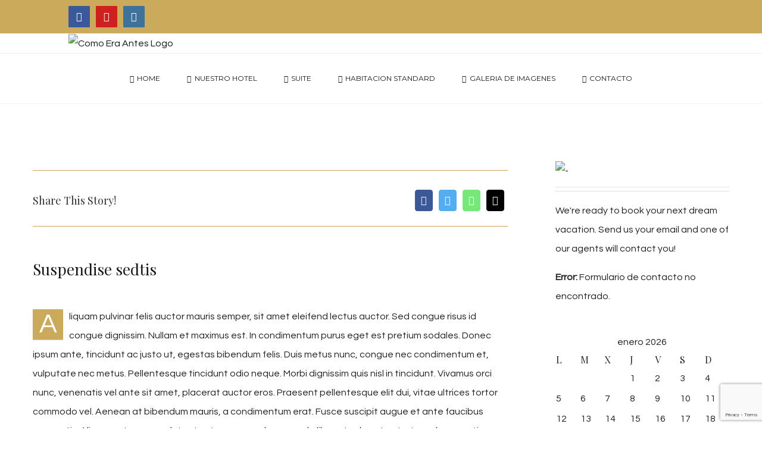

--- FILE ---
content_type: text/html; charset=utf-8
request_url: https://www.google.com/recaptcha/api2/anchor?ar=1&k=6LeOVOgUAAAAAPlSBwv1r91gEVV9wqQrOH65MBxm&co=aHR0cHM6Ly9jb21vZXJhYW50ZXMuY29tOjQ0Mw..&hl=en&v=PoyoqOPhxBO7pBk68S4YbpHZ&size=invisible&anchor-ms=20000&execute-ms=30000&cb=254dgurkweim
body_size: 48729
content:
<!DOCTYPE HTML><html dir="ltr" lang="en"><head><meta http-equiv="Content-Type" content="text/html; charset=UTF-8">
<meta http-equiv="X-UA-Compatible" content="IE=edge">
<title>reCAPTCHA</title>
<style type="text/css">
/* cyrillic-ext */
@font-face {
  font-family: 'Roboto';
  font-style: normal;
  font-weight: 400;
  font-stretch: 100%;
  src: url(//fonts.gstatic.com/s/roboto/v48/KFO7CnqEu92Fr1ME7kSn66aGLdTylUAMa3GUBHMdazTgWw.woff2) format('woff2');
  unicode-range: U+0460-052F, U+1C80-1C8A, U+20B4, U+2DE0-2DFF, U+A640-A69F, U+FE2E-FE2F;
}
/* cyrillic */
@font-face {
  font-family: 'Roboto';
  font-style: normal;
  font-weight: 400;
  font-stretch: 100%;
  src: url(//fonts.gstatic.com/s/roboto/v48/KFO7CnqEu92Fr1ME7kSn66aGLdTylUAMa3iUBHMdazTgWw.woff2) format('woff2');
  unicode-range: U+0301, U+0400-045F, U+0490-0491, U+04B0-04B1, U+2116;
}
/* greek-ext */
@font-face {
  font-family: 'Roboto';
  font-style: normal;
  font-weight: 400;
  font-stretch: 100%;
  src: url(//fonts.gstatic.com/s/roboto/v48/KFO7CnqEu92Fr1ME7kSn66aGLdTylUAMa3CUBHMdazTgWw.woff2) format('woff2');
  unicode-range: U+1F00-1FFF;
}
/* greek */
@font-face {
  font-family: 'Roboto';
  font-style: normal;
  font-weight: 400;
  font-stretch: 100%;
  src: url(//fonts.gstatic.com/s/roboto/v48/KFO7CnqEu92Fr1ME7kSn66aGLdTylUAMa3-UBHMdazTgWw.woff2) format('woff2');
  unicode-range: U+0370-0377, U+037A-037F, U+0384-038A, U+038C, U+038E-03A1, U+03A3-03FF;
}
/* math */
@font-face {
  font-family: 'Roboto';
  font-style: normal;
  font-weight: 400;
  font-stretch: 100%;
  src: url(//fonts.gstatic.com/s/roboto/v48/KFO7CnqEu92Fr1ME7kSn66aGLdTylUAMawCUBHMdazTgWw.woff2) format('woff2');
  unicode-range: U+0302-0303, U+0305, U+0307-0308, U+0310, U+0312, U+0315, U+031A, U+0326-0327, U+032C, U+032F-0330, U+0332-0333, U+0338, U+033A, U+0346, U+034D, U+0391-03A1, U+03A3-03A9, U+03B1-03C9, U+03D1, U+03D5-03D6, U+03F0-03F1, U+03F4-03F5, U+2016-2017, U+2034-2038, U+203C, U+2040, U+2043, U+2047, U+2050, U+2057, U+205F, U+2070-2071, U+2074-208E, U+2090-209C, U+20D0-20DC, U+20E1, U+20E5-20EF, U+2100-2112, U+2114-2115, U+2117-2121, U+2123-214F, U+2190, U+2192, U+2194-21AE, U+21B0-21E5, U+21F1-21F2, U+21F4-2211, U+2213-2214, U+2216-22FF, U+2308-230B, U+2310, U+2319, U+231C-2321, U+2336-237A, U+237C, U+2395, U+239B-23B7, U+23D0, U+23DC-23E1, U+2474-2475, U+25AF, U+25B3, U+25B7, U+25BD, U+25C1, U+25CA, U+25CC, U+25FB, U+266D-266F, U+27C0-27FF, U+2900-2AFF, U+2B0E-2B11, U+2B30-2B4C, U+2BFE, U+3030, U+FF5B, U+FF5D, U+1D400-1D7FF, U+1EE00-1EEFF;
}
/* symbols */
@font-face {
  font-family: 'Roboto';
  font-style: normal;
  font-weight: 400;
  font-stretch: 100%;
  src: url(//fonts.gstatic.com/s/roboto/v48/KFO7CnqEu92Fr1ME7kSn66aGLdTylUAMaxKUBHMdazTgWw.woff2) format('woff2');
  unicode-range: U+0001-000C, U+000E-001F, U+007F-009F, U+20DD-20E0, U+20E2-20E4, U+2150-218F, U+2190, U+2192, U+2194-2199, U+21AF, U+21E6-21F0, U+21F3, U+2218-2219, U+2299, U+22C4-22C6, U+2300-243F, U+2440-244A, U+2460-24FF, U+25A0-27BF, U+2800-28FF, U+2921-2922, U+2981, U+29BF, U+29EB, U+2B00-2BFF, U+4DC0-4DFF, U+FFF9-FFFB, U+10140-1018E, U+10190-1019C, U+101A0, U+101D0-101FD, U+102E0-102FB, U+10E60-10E7E, U+1D2C0-1D2D3, U+1D2E0-1D37F, U+1F000-1F0FF, U+1F100-1F1AD, U+1F1E6-1F1FF, U+1F30D-1F30F, U+1F315, U+1F31C, U+1F31E, U+1F320-1F32C, U+1F336, U+1F378, U+1F37D, U+1F382, U+1F393-1F39F, U+1F3A7-1F3A8, U+1F3AC-1F3AF, U+1F3C2, U+1F3C4-1F3C6, U+1F3CA-1F3CE, U+1F3D4-1F3E0, U+1F3ED, U+1F3F1-1F3F3, U+1F3F5-1F3F7, U+1F408, U+1F415, U+1F41F, U+1F426, U+1F43F, U+1F441-1F442, U+1F444, U+1F446-1F449, U+1F44C-1F44E, U+1F453, U+1F46A, U+1F47D, U+1F4A3, U+1F4B0, U+1F4B3, U+1F4B9, U+1F4BB, U+1F4BF, U+1F4C8-1F4CB, U+1F4D6, U+1F4DA, U+1F4DF, U+1F4E3-1F4E6, U+1F4EA-1F4ED, U+1F4F7, U+1F4F9-1F4FB, U+1F4FD-1F4FE, U+1F503, U+1F507-1F50B, U+1F50D, U+1F512-1F513, U+1F53E-1F54A, U+1F54F-1F5FA, U+1F610, U+1F650-1F67F, U+1F687, U+1F68D, U+1F691, U+1F694, U+1F698, U+1F6AD, U+1F6B2, U+1F6B9-1F6BA, U+1F6BC, U+1F6C6-1F6CF, U+1F6D3-1F6D7, U+1F6E0-1F6EA, U+1F6F0-1F6F3, U+1F6F7-1F6FC, U+1F700-1F7FF, U+1F800-1F80B, U+1F810-1F847, U+1F850-1F859, U+1F860-1F887, U+1F890-1F8AD, U+1F8B0-1F8BB, U+1F8C0-1F8C1, U+1F900-1F90B, U+1F93B, U+1F946, U+1F984, U+1F996, U+1F9E9, U+1FA00-1FA6F, U+1FA70-1FA7C, U+1FA80-1FA89, U+1FA8F-1FAC6, U+1FACE-1FADC, U+1FADF-1FAE9, U+1FAF0-1FAF8, U+1FB00-1FBFF;
}
/* vietnamese */
@font-face {
  font-family: 'Roboto';
  font-style: normal;
  font-weight: 400;
  font-stretch: 100%;
  src: url(//fonts.gstatic.com/s/roboto/v48/KFO7CnqEu92Fr1ME7kSn66aGLdTylUAMa3OUBHMdazTgWw.woff2) format('woff2');
  unicode-range: U+0102-0103, U+0110-0111, U+0128-0129, U+0168-0169, U+01A0-01A1, U+01AF-01B0, U+0300-0301, U+0303-0304, U+0308-0309, U+0323, U+0329, U+1EA0-1EF9, U+20AB;
}
/* latin-ext */
@font-face {
  font-family: 'Roboto';
  font-style: normal;
  font-weight: 400;
  font-stretch: 100%;
  src: url(//fonts.gstatic.com/s/roboto/v48/KFO7CnqEu92Fr1ME7kSn66aGLdTylUAMa3KUBHMdazTgWw.woff2) format('woff2');
  unicode-range: U+0100-02BA, U+02BD-02C5, U+02C7-02CC, U+02CE-02D7, U+02DD-02FF, U+0304, U+0308, U+0329, U+1D00-1DBF, U+1E00-1E9F, U+1EF2-1EFF, U+2020, U+20A0-20AB, U+20AD-20C0, U+2113, U+2C60-2C7F, U+A720-A7FF;
}
/* latin */
@font-face {
  font-family: 'Roboto';
  font-style: normal;
  font-weight: 400;
  font-stretch: 100%;
  src: url(//fonts.gstatic.com/s/roboto/v48/KFO7CnqEu92Fr1ME7kSn66aGLdTylUAMa3yUBHMdazQ.woff2) format('woff2');
  unicode-range: U+0000-00FF, U+0131, U+0152-0153, U+02BB-02BC, U+02C6, U+02DA, U+02DC, U+0304, U+0308, U+0329, U+2000-206F, U+20AC, U+2122, U+2191, U+2193, U+2212, U+2215, U+FEFF, U+FFFD;
}
/* cyrillic-ext */
@font-face {
  font-family: 'Roboto';
  font-style: normal;
  font-weight: 500;
  font-stretch: 100%;
  src: url(//fonts.gstatic.com/s/roboto/v48/KFO7CnqEu92Fr1ME7kSn66aGLdTylUAMa3GUBHMdazTgWw.woff2) format('woff2');
  unicode-range: U+0460-052F, U+1C80-1C8A, U+20B4, U+2DE0-2DFF, U+A640-A69F, U+FE2E-FE2F;
}
/* cyrillic */
@font-face {
  font-family: 'Roboto';
  font-style: normal;
  font-weight: 500;
  font-stretch: 100%;
  src: url(//fonts.gstatic.com/s/roboto/v48/KFO7CnqEu92Fr1ME7kSn66aGLdTylUAMa3iUBHMdazTgWw.woff2) format('woff2');
  unicode-range: U+0301, U+0400-045F, U+0490-0491, U+04B0-04B1, U+2116;
}
/* greek-ext */
@font-face {
  font-family: 'Roboto';
  font-style: normal;
  font-weight: 500;
  font-stretch: 100%;
  src: url(//fonts.gstatic.com/s/roboto/v48/KFO7CnqEu92Fr1ME7kSn66aGLdTylUAMa3CUBHMdazTgWw.woff2) format('woff2');
  unicode-range: U+1F00-1FFF;
}
/* greek */
@font-face {
  font-family: 'Roboto';
  font-style: normal;
  font-weight: 500;
  font-stretch: 100%;
  src: url(//fonts.gstatic.com/s/roboto/v48/KFO7CnqEu92Fr1ME7kSn66aGLdTylUAMa3-UBHMdazTgWw.woff2) format('woff2');
  unicode-range: U+0370-0377, U+037A-037F, U+0384-038A, U+038C, U+038E-03A1, U+03A3-03FF;
}
/* math */
@font-face {
  font-family: 'Roboto';
  font-style: normal;
  font-weight: 500;
  font-stretch: 100%;
  src: url(//fonts.gstatic.com/s/roboto/v48/KFO7CnqEu92Fr1ME7kSn66aGLdTylUAMawCUBHMdazTgWw.woff2) format('woff2');
  unicode-range: U+0302-0303, U+0305, U+0307-0308, U+0310, U+0312, U+0315, U+031A, U+0326-0327, U+032C, U+032F-0330, U+0332-0333, U+0338, U+033A, U+0346, U+034D, U+0391-03A1, U+03A3-03A9, U+03B1-03C9, U+03D1, U+03D5-03D6, U+03F0-03F1, U+03F4-03F5, U+2016-2017, U+2034-2038, U+203C, U+2040, U+2043, U+2047, U+2050, U+2057, U+205F, U+2070-2071, U+2074-208E, U+2090-209C, U+20D0-20DC, U+20E1, U+20E5-20EF, U+2100-2112, U+2114-2115, U+2117-2121, U+2123-214F, U+2190, U+2192, U+2194-21AE, U+21B0-21E5, U+21F1-21F2, U+21F4-2211, U+2213-2214, U+2216-22FF, U+2308-230B, U+2310, U+2319, U+231C-2321, U+2336-237A, U+237C, U+2395, U+239B-23B7, U+23D0, U+23DC-23E1, U+2474-2475, U+25AF, U+25B3, U+25B7, U+25BD, U+25C1, U+25CA, U+25CC, U+25FB, U+266D-266F, U+27C0-27FF, U+2900-2AFF, U+2B0E-2B11, U+2B30-2B4C, U+2BFE, U+3030, U+FF5B, U+FF5D, U+1D400-1D7FF, U+1EE00-1EEFF;
}
/* symbols */
@font-face {
  font-family: 'Roboto';
  font-style: normal;
  font-weight: 500;
  font-stretch: 100%;
  src: url(//fonts.gstatic.com/s/roboto/v48/KFO7CnqEu92Fr1ME7kSn66aGLdTylUAMaxKUBHMdazTgWw.woff2) format('woff2');
  unicode-range: U+0001-000C, U+000E-001F, U+007F-009F, U+20DD-20E0, U+20E2-20E4, U+2150-218F, U+2190, U+2192, U+2194-2199, U+21AF, U+21E6-21F0, U+21F3, U+2218-2219, U+2299, U+22C4-22C6, U+2300-243F, U+2440-244A, U+2460-24FF, U+25A0-27BF, U+2800-28FF, U+2921-2922, U+2981, U+29BF, U+29EB, U+2B00-2BFF, U+4DC0-4DFF, U+FFF9-FFFB, U+10140-1018E, U+10190-1019C, U+101A0, U+101D0-101FD, U+102E0-102FB, U+10E60-10E7E, U+1D2C0-1D2D3, U+1D2E0-1D37F, U+1F000-1F0FF, U+1F100-1F1AD, U+1F1E6-1F1FF, U+1F30D-1F30F, U+1F315, U+1F31C, U+1F31E, U+1F320-1F32C, U+1F336, U+1F378, U+1F37D, U+1F382, U+1F393-1F39F, U+1F3A7-1F3A8, U+1F3AC-1F3AF, U+1F3C2, U+1F3C4-1F3C6, U+1F3CA-1F3CE, U+1F3D4-1F3E0, U+1F3ED, U+1F3F1-1F3F3, U+1F3F5-1F3F7, U+1F408, U+1F415, U+1F41F, U+1F426, U+1F43F, U+1F441-1F442, U+1F444, U+1F446-1F449, U+1F44C-1F44E, U+1F453, U+1F46A, U+1F47D, U+1F4A3, U+1F4B0, U+1F4B3, U+1F4B9, U+1F4BB, U+1F4BF, U+1F4C8-1F4CB, U+1F4D6, U+1F4DA, U+1F4DF, U+1F4E3-1F4E6, U+1F4EA-1F4ED, U+1F4F7, U+1F4F9-1F4FB, U+1F4FD-1F4FE, U+1F503, U+1F507-1F50B, U+1F50D, U+1F512-1F513, U+1F53E-1F54A, U+1F54F-1F5FA, U+1F610, U+1F650-1F67F, U+1F687, U+1F68D, U+1F691, U+1F694, U+1F698, U+1F6AD, U+1F6B2, U+1F6B9-1F6BA, U+1F6BC, U+1F6C6-1F6CF, U+1F6D3-1F6D7, U+1F6E0-1F6EA, U+1F6F0-1F6F3, U+1F6F7-1F6FC, U+1F700-1F7FF, U+1F800-1F80B, U+1F810-1F847, U+1F850-1F859, U+1F860-1F887, U+1F890-1F8AD, U+1F8B0-1F8BB, U+1F8C0-1F8C1, U+1F900-1F90B, U+1F93B, U+1F946, U+1F984, U+1F996, U+1F9E9, U+1FA00-1FA6F, U+1FA70-1FA7C, U+1FA80-1FA89, U+1FA8F-1FAC6, U+1FACE-1FADC, U+1FADF-1FAE9, U+1FAF0-1FAF8, U+1FB00-1FBFF;
}
/* vietnamese */
@font-face {
  font-family: 'Roboto';
  font-style: normal;
  font-weight: 500;
  font-stretch: 100%;
  src: url(//fonts.gstatic.com/s/roboto/v48/KFO7CnqEu92Fr1ME7kSn66aGLdTylUAMa3OUBHMdazTgWw.woff2) format('woff2');
  unicode-range: U+0102-0103, U+0110-0111, U+0128-0129, U+0168-0169, U+01A0-01A1, U+01AF-01B0, U+0300-0301, U+0303-0304, U+0308-0309, U+0323, U+0329, U+1EA0-1EF9, U+20AB;
}
/* latin-ext */
@font-face {
  font-family: 'Roboto';
  font-style: normal;
  font-weight: 500;
  font-stretch: 100%;
  src: url(//fonts.gstatic.com/s/roboto/v48/KFO7CnqEu92Fr1ME7kSn66aGLdTylUAMa3KUBHMdazTgWw.woff2) format('woff2');
  unicode-range: U+0100-02BA, U+02BD-02C5, U+02C7-02CC, U+02CE-02D7, U+02DD-02FF, U+0304, U+0308, U+0329, U+1D00-1DBF, U+1E00-1E9F, U+1EF2-1EFF, U+2020, U+20A0-20AB, U+20AD-20C0, U+2113, U+2C60-2C7F, U+A720-A7FF;
}
/* latin */
@font-face {
  font-family: 'Roboto';
  font-style: normal;
  font-weight: 500;
  font-stretch: 100%;
  src: url(//fonts.gstatic.com/s/roboto/v48/KFO7CnqEu92Fr1ME7kSn66aGLdTylUAMa3yUBHMdazQ.woff2) format('woff2');
  unicode-range: U+0000-00FF, U+0131, U+0152-0153, U+02BB-02BC, U+02C6, U+02DA, U+02DC, U+0304, U+0308, U+0329, U+2000-206F, U+20AC, U+2122, U+2191, U+2193, U+2212, U+2215, U+FEFF, U+FFFD;
}
/* cyrillic-ext */
@font-face {
  font-family: 'Roboto';
  font-style: normal;
  font-weight: 900;
  font-stretch: 100%;
  src: url(//fonts.gstatic.com/s/roboto/v48/KFO7CnqEu92Fr1ME7kSn66aGLdTylUAMa3GUBHMdazTgWw.woff2) format('woff2');
  unicode-range: U+0460-052F, U+1C80-1C8A, U+20B4, U+2DE0-2DFF, U+A640-A69F, U+FE2E-FE2F;
}
/* cyrillic */
@font-face {
  font-family: 'Roboto';
  font-style: normal;
  font-weight: 900;
  font-stretch: 100%;
  src: url(//fonts.gstatic.com/s/roboto/v48/KFO7CnqEu92Fr1ME7kSn66aGLdTylUAMa3iUBHMdazTgWw.woff2) format('woff2');
  unicode-range: U+0301, U+0400-045F, U+0490-0491, U+04B0-04B1, U+2116;
}
/* greek-ext */
@font-face {
  font-family: 'Roboto';
  font-style: normal;
  font-weight: 900;
  font-stretch: 100%;
  src: url(//fonts.gstatic.com/s/roboto/v48/KFO7CnqEu92Fr1ME7kSn66aGLdTylUAMa3CUBHMdazTgWw.woff2) format('woff2');
  unicode-range: U+1F00-1FFF;
}
/* greek */
@font-face {
  font-family: 'Roboto';
  font-style: normal;
  font-weight: 900;
  font-stretch: 100%;
  src: url(//fonts.gstatic.com/s/roboto/v48/KFO7CnqEu92Fr1ME7kSn66aGLdTylUAMa3-UBHMdazTgWw.woff2) format('woff2');
  unicode-range: U+0370-0377, U+037A-037F, U+0384-038A, U+038C, U+038E-03A1, U+03A3-03FF;
}
/* math */
@font-face {
  font-family: 'Roboto';
  font-style: normal;
  font-weight: 900;
  font-stretch: 100%;
  src: url(//fonts.gstatic.com/s/roboto/v48/KFO7CnqEu92Fr1ME7kSn66aGLdTylUAMawCUBHMdazTgWw.woff2) format('woff2');
  unicode-range: U+0302-0303, U+0305, U+0307-0308, U+0310, U+0312, U+0315, U+031A, U+0326-0327, U+032C, U+032F-0330, U+0332-0333, U+0338, U+033A, U+0346, U+034D, U+0391-03A1, U+03A3-03A9, U+03B1-03C9, U+03D1, U+03D5-03D6, U+03F0-03F1, U+03F4-03F5, U+2016-2017, U+2034-2038, U+203C, U+2040, U+2043, U+2047, U+2050, U+2057, U+205F, U+2070-2071, U+2074-208E, U+2090-209C, U+20D0-20DC, U+20E1, U+20E5-20EF, U+2100-2112, U+2114-2115, U+2117-2121, U+2123-214F, U+2190, U+2192, U+2194-21AE, U+21B0-21E5, U+21F1-21F2, U+21F4-2211, U+2213-2214, U+2216-22FF, U+2308-230B, U+2310, U+2319, U+231C-2321, U+2336-237A, U+237C, U+2395, U+239B-23B7, U+23D0, U+23DC-23E1, U+2474-2475, U+25AF, U+25B3, U+25B7, U+25BD, U+25C1, U+25CA, U+25CC, U+25FB, U+266D-266F, U+27C0-27FF, U+2900-2AFF, U+2B0E-2B11, U+2B30-2B4C, U+2BFE, U+3030, U+FF5B, U+FF5D, U+1D400-1D7FF, U+1EE00-1EEFF;
}
/* symbols */
@font-face {
  font-family: 'Roboto';
  font-style: normal;
  font-weight: 900;
  font-stretch: 100%;
  src: url(//fonts.gstatic.com/s/roboto/v48/KFO7CnqEu92Fr1ME7kSn66aGLdTylUAMaxKUBHMdazTgWw.woff2) format('woff2');
  unicode-range: U+0001-000C, U+000E-001F, U+007F-009F, U+20DD-20E0, U+20E2-20E4, U+2150-218F, U+2190, U+2192, U+2194-2199, U+21AF, U+21E6-21F0, U+21F3, U+2218-2219, U+2299, U+22C4-22C6, U+2300-243F, U+2440-244A, U+2460-24FF, U+25A0-27BF, U+2800-28FF, U+2921-2922, U+2981, U+29BF, U+29EB, U+2B00-2BFF, U+4DC0-4DFF, U+FFF9-FFFB, U+10140-1018E, U+10190-1019C, U+101A0, U+101D0-101FD, U+102E0-102FB, U+10E60-10E7E, U+1D2C0-1D2D3, U+1D2E0-1D37F, U+1F000-1F0FF, U+1F100-1F1AD, U+1F1E6-1F1FF, U+1F30D-1F30F, U+1F315, U+1F31C, U+1F31E, U+1F320-1F32C, U+1F336, U+1F378, U+1F37D, U+1F382, U+1F393-1F39F, U+1F3A7-1F3A8, U+1F3AC-1F3AF, U+1F3C2, U+1F3C4-1F3C6, U+1F3CA-1F3CE, U+1F3D4-1F3E0, U+1F3ED, U+1F3F1-1F3F3, U+1F3F5-1F3F7, U+1F408, U+1F415, U+1F41F, U+1F426, U+1F43F, U+1F441-1F442, U+1F444, U+1F446-1F449, U+1F44C-1F44E, U+1F453, U+1F46A, U+1F47D, U+1F4A3, U+1F4B0, U+1F4B3, U+1F4B9, U+1F4BB, U+1F4BF, U+1F4C8-1F4CB, U+1F4D6, U+1F4DA, U+1F4DF, U+1F4E3-1F4E6, U+1F4EA-1F4ED, U+1F4F7, U+1F4F9-1F4FB, U+1F4FD-1F4FE, U+1F503, U+1F507-1F50B, U+1F50D, U+1F512-1F513, U+1F53E-1F54A, U+1F54F-1F5FA, U+1F610, U+1F650-1F67F, U+1F687, U+1F68D, U+1F691, U+1F694, U+1F698, U+1F6AD, U+1F6B2, U+1F6B9-1F6BA, U+1F6BC, U+1F6C6-1F6CF, U+1F6D3-1F6D7, U+1F6E0-1F6EA, U+1F6F0-1F6F3, U+1F6F7-1F6FC, U+1F700-1F7FF, U+1F800-1F80B, U+1F810-1F847, U+1F850-1F859, U+1F860-1F887, U+1F890-1F8AD, U+1F8B0-1F8BB, U+1F8C0-1F8C1, U+1F900-1F90B, U+1F93B, U+1F946, U+1F984, U+1F996, U+1F9E9, U+1FA00-1FA6F, U+1FA70-1FA7C, U+1FA80-1FA89, U+1FA8F-1FAC6, U+1FACE-1FADC, U+1FADF-1FAE9, U+1FAF0-1FAF8, U+1FB00-1FBFF;
}
/* vietnamese */
@font-face {
  font-family: 'Roboto';
  font-style: normal;
  font-weight: 900;
  font-stretch: 100%;
  src: url(//fonts.gstatic.com/s/roboto/v48/KFO7CnqEu92Fr1ME7kSn66aGLdTylUAMa3OUBHMdazTgWw.woff2) format('woff2');
  unicode-range: U+0102-0103, U+0110-0111, U+0128-0129, U+0168-0169, U+01A0-01A1, U+01AF-01B0, U+0300-0301, U+0303-0304, U+0308-0309, U+0323, U+0329, U+1EA0-1EF9, U+20AB;
}
/* latin-ext */
@font-face {
  font-family: 'Roboto';
  font-style: normal;
  font-weight: 900;
  font-stretch: 100%;
  src: url(//fonts.gstatic.com/s/roboto/v48/KFO7CnqEu92Fr1ME7kSn66aGLdTylUAMa3KUBHMdazTgWw.woff2) format('woff2');
  unicode-range: U+0100-02BA, U+02BD-02C5, U+02C7-02CC, U+02CE-02D7, U+02DD-02FF, U+0304, U+0308, U+0329, U+1D00-1DBF, U+1E00-1E9F, U+1EF2-1EFF, U+2020, U+20A0-20AB, U+20AD-20C0, U+2113, U+2C60-2C7F, U+A720-A7FF;
}
/* latin */
@font-face {
  font-family: 'Roboto';
  font-style: normal;
  font-weight: 900;
  font-stretch: 100%;
  src: url(//fonts.gstatic.com/s/roboto/v48/KFO7CnqEu92Fr1ME7kSn66aGLdTylUAMa3yUBHMdazQ.woff2) format('woff2');
  unicode-range: U+0000-00FF, U+0131, U+0152-0153, U+02BB-02BC, U+02C6, U+02DA, U+02DC, U+0304, U+0308, U+0329, U+2000-206F, U+20AC, U+2122, U+2191, U+2193, U+2212, U+2215, U+FEFF, U+FFFD;
}

</style>
<link rel="stylesheet" type="text/css" href="https://www.gstatic.com/recaptcha/releases/PoyoqOPhxBO7pBk68S4YbpHZ/styles__ltr.css">
<script nonce="8gHVac2FqeoTUAhSMQK6QA" type="text/javascript">window['__recaptcha_api'] = 'https://www.google.com/recaptcha/api2/';</script>
<script type="text/javascript" src="https://www.gstatic.com/recaptcha/releases/PoyoqOPhxBO7pBk68S4YbpHZ/recaptcha__en.js" nonce="8gHVac2FqeoTUAhSMQK6QA">
      
    </script></head>
<body><div id="rc-anchor-alert" class="rc-anchor-alert"></div>
<input type="hidden" id="recaptcha-token" value="[base64]">
<script type="text/javascript" nonce="8gHVac2FqeoTUAhSMQK6QA">
      recaptcha.anchor.Main.init("[\x22ainput\x22,[\x22bgdata\x22,\x22\x22,\[base64]/[base64]/[base64]/[base64]/cjw8ejpyPj4+eil9Y2F0Y2gobCl7dGhyb3cgbDt9fSxIPWZ1bmN0aW9uKHcsdCx6KXtpZih3PT0xOTR8fHc9PTIwOCl0LnZbd10/dC52W3ddLmNvbmNhdCh6KTp0LnZbd109b2Yoeix0KTtlbHNle2lmKHQuYkImJnchPTMxNylyZXR1cm47dz09NjZ8fHc9PTEyMnx8dz09NDcwfHx3PT00NHx8dz09NDE2fHx3PT0zOTd8fHc9PTQyMXx8dz09Njh8fHc9PTcwfHx3PT0xODQ/[base64]/[base64]/[base64]/bmV3IGRbVl0oSlswXSk6cD09Mj9uZXcgZFtWXShKWzBdLEpbMV0pOnA9PTM/bmV3IGRbVl0oSlswXSxKWzFdLEpbMl0pOnA9PTQ/[base64]/[base64]/[base64]/[base64]\x22,\[base64]\\u003d\\u003d\x22,\[base64]/[base64]/[base64]/C0dJSzfCncKLRcOIRMK4w7DDpMOIwrVBRsOcdcKWw4LDvsOVwoDCvQ4NMcKDFAsUNsKLw6sWVsK3SMKPw7rCmcKgRwJnKGbDhsOFZcKWK2MtW0bDmsOuGUdXIGslwpNyw4M2FcOOwopOw7XDsSlZUHzCusKvw5s/wrU/DhcUw7PDvMKNGMK1fiXCtsOnw7zCmcKiw5bDvMKswqnCmgrDgcKbwqEZwrzCh8KbI2DCpilTasKswrfDo8OLwookw5B9XsOYw5BPFcOYbsO6wpPDkzURwpDDuMOMSsKXwqZBGVMywq5zw7nCjsO1wrvCtS/[base64]/WSl5KkBNYsOTdMK4eMK9w5PCm8ONwrBDw6gqe3HCrcO5DCkewpbDhsKjTgEDfsKUVVrCsnYlwpsgAsOzw543wrFRK3RXBTItw6oYacK3wrLDsBceSA7CqMKSH2/CkMOSw7t2IBp1FHvDtm/DrMKEw5vDocKXJMONw64ww7vCm8OIK8O4S8OsPl11w69+BMO/wpxXw5rCsFfCssKtKMKWwrjCrl7DlknCjMKiWl1lwrIGQz7Cr3HDm0LCqMKtOBxbwqvDlGXCi8O1w5LDt8KyBQQhe8O3wqTDmT3Cq8K9GU9kw5UqwrjDtl7DnS1nJMOJw4fClsK7L2XCjsK2ag/Dh8O1HDjCrMOPbUbCnzgsF8KOd8KBwpDCusK0wqzCggbDssKvwrt9Y8OnwocpwrHCvmrCshHDkMKzEFbCiBvCvMOFGHrCv8OVw5/CnGl8K8ONeCrDpsKsGcOLfsKRw5YowqlGwpHCp8KJwprCpcK/[base64]/Dp8OVKcODwrzDhcOPw6HCs8OHaV02MRPCiidUNMOVwpDDqjfDkHTDvCDDqMO2wqFyfCjDgk/[base64]/DthnDicOww5fDrVQOw47DicK+wrPDslzCssKPw6PDqsOqW8K5FTY9AcOrSGxbGGENw6tXw7nDmwzCsG3DnsO4NQrDiwXCuMO8JMKbwpDCpsOLw6ckw7nDhn3CjlodY0s4w7XDpTDDhMOHw5fCmMK1WsObw5ErF1hnwoouMWVUIil/J8OcARTDtcKRYCYSwq44w7HDu8K/eMKQSWnCqBtBw4kJBE3CnFU1Y8O5wp/[base64]/CqcONCMOrDhl6w4o7wr/CigFZw4rDhMKZwqjCkMKtw6lPKQM0M8OYBMK6w7jDusOWAArDhsOTw7MjZsOdwp4Ew5lmwo/[base64]/CsyfCs8OgLMOUw4QIOUE9ccONwrZwLxHCqsO5HMKAwp/Co1A9AQXCohg7w75Ow5nDhTPCrwQ3wqfDucK+w6kFwpLCrGoVDsO1cV8/[base64]/[base64]/DgMKQw4l1w41bw5PCvApyUcK3w5HCksKIw5DDsyTCmMKJFU04wp0RCMKaw7F9BXnCs23Cl3gCwqHDvwjDsXzCpcKYXsOwwrFFworCo3jCu0XDg8KiJgjDhMOqWcKSw53DqS4yCEHDvcORPHrDuVUzw4zDlcKNeWHDssOswoQQwogGYsK1N8KvSHTChC/[base64]/[base64]/NMKNe29Yw6oGO8Ozw5rCrALCpMOVHAMMax9Bw7HCgDVywq3DsjtvXcKlwrRIScORw7TDtVfDlcO/wrTDt1JsCSvDr8KPNmPDjWR3FybDjMOUwqbDrcOGwqfCrh3CjMK6G0LCusKdwpdJw5vDoGcxw6clLsK4YsKTw6/DpsOmWhplw7nDuycSNB5yZsKQw6pVdcOVwoHCrHjDpB9eWcOPKBnCkMOQwoTDgsOswpTCvFQHXjgKHj1XI8Olw5N7HiPCjcK0NcOaahzCgzjChxbCscOYw4vCohjDlcKYwozCr8OmG8O0PsOsFWrCqHk7asK5w5TClsKVwp/[base64]/DnMORwrvCvzpEXMO6wrBudcOrw7NnYsKEw5TDtiBCw6V/[base64]/[base64]/Dvl8/[base64]/[base64]/EGIFw7DClsOQwohWw61Gw7TDiMKZwponw4AUwpzDpj3CjxXCiMKowrbDnBTCsHvDssOww4A2wq9Fw4JBNsOkw47DqBEVBsOxw7BFLsO6JMOKMcO4UC4sE8KpGcKeNAw+FUdzw5g3wpjDnGpkTsKhXx8Qw7h2ZUPCrTvCtcOvwrYyw6PCqcKwwo/CoFnDgGYrw4M2YMO2wp5Mw7jDhsKdFMKHw7rCsRIdw7QzFsKuwrI4THpOwrDDjsKiX8Omw5ohHQDCv8OeNcKzw4rCh8K4wqpRDsKUw7HDusK6KMKiXB7CucOqw63CrmHDii7CocO9woHCvMKsBMORw5fCrcKMa1XChTrDuRXDosKpw5x+wp/CjAg+w6pAwod3EcKBwqHClwzDvsOVEMKGNRxTHMKKHQjCncOKTBZoJ8KEMcK5w452wqDCvhJ4PsOow7Q/SiXCs8KDw7zDrMOnwopmw6/[base64]/Cum9PDlBvRFPCrAvDvcOhwq4jw5vCqcOPRcOXw6oqw5HDnW/[base64]/DrMOQEcKdc8Kreys0w6PClzbDjMOqS8OlUsKRYDIvGMKNGMOLf1TDmBRjaMKOw5nDicKuw4fCg2Uuw4oLw4x8w79dw63DlmfDvBJSw57DnB7CksKsfxIuw6Bww40xwpAnGsKAwrwLH8Kdw63CrsKWR8KMXwVxw4jCnsK/DB1eAlzDosKXw7DCmADDpU3CscK4EA3DjMKJw5DCgxdeVcOXwq89YVg/UMOnwpfDoRLDjVdKwoxROsKRE2ZDwrnDjMOTYlMFbhPDg8K/[base64]/[base64]/CsQ8ZPMKaJ3HDvcO9wpbCjifCsxfDs8O9wqHDvVMFeMOrBHzCrELDpsKGw60ywo/DnsOQwpAzMivCn3o4woNdDcO9SiotdcKqw7hfecOXw6LDtMOsMQPCusKfw7/DpQDDk8K3worDgMOpwphpw6lwdRsWw7TCn1YYLcKkwr7Di8OuaMK7w7bDgsKnw5RRXno9G8KENMKBwqMwJ8OSDsO0JsOuw6nDkn/Cg1rDi8K5wpjCucKGwqtdWMOWwoXCjl88PGrDmQA0wqY/[base64]/[base64]/CqCHCjcOdesKRWHAZJcOzw6DDgirCs8OZQcKXwrLDpw7DsHd/ccKgGjPCkMKIwopNwrTDukPClQ0+w6YkewzDhMOABsKiw73CmRgPUwNAacKCfcKcEBnCn8ORPcKwwpccd8OXw41aYMKAw50HWm/CvsOLw5nCvMOywqV+UAJMwrvDrXgPfUPCkRg9w4VVwrnDvXd6wqsxHyNqw5Q5wpPDu8Kxw5PDmnI2wpA/DsKJw7smO8Kzwr7CvsOxaMKsw6cPe1kUw6bDncOpck3DmsKvw4VQw7TDl1Iwwo1Mc8KvworCusKhAcK2Iy3CuSluSXvDksKpCSDDqUTDusK4wofDhMOpw5gJdmXCh0HDugMRwrlVEsObEcKzWBzDqcKHw5ohwrNidXjCpkvCocK5IxZuPFwmNg/CmcKBwpd6wo7CrsKQwok9BCJzEEYSIsO8A8OEw5psecKTw7wnwqhTw6zDhAfDuDHDlsKhXTwPw4fCqwpJw5/DnMODw78Rw7VZDcKvwqMZNMKzw4ohw77Du8OkfcKWw6vDvsOGT8KeAMKVRsOoM3bCtiHDsAFlw7fCkwheEl/Co8ObL8Oow7tUwrAHb8O6wqHDs8KhUQPCuwpww7PDtWjDh1gsw7RZw7vCkQ56bRhnw6nDmUtEwoPDmcKkw4U9wrwYw6vCnsK2dXY4Dw/[base64]/WMO7D8KMN8O5w5HDv8KeKTIgw6nCksOGw7k+QQ1xUHPChx55w7/CpMKvbWPClFlSFQjDnXTDnMKPGS56O3jDt0Z/w6Icw5vCn8OTwqnCpFjDgcKQU8Klwr7CikcpwrXCpSnDvF4GD1zDsxMywqsmJ8Kqw4EUw7chwpQnw7dlw7gXMMO+w6pLw7TCpGc5KXXCt8KIZcKlf8ONwpZEGcObQ3LCg3URw67CmwTDs0U/wowww6dWOxgzKFzDjCjDgsOZH8OHVjjDpcKWw7tqCTYGw73CtsOSBAzDvER1w7TCiMOFwqXCjMKSGsKWbVskTzZvw48nwoZewpNuwoTCoT/[base64]/GgHDgMOfwpsRDsKUZMOhMEbDisKpwrFtDlUWWivCun7DvsKMIEHDiVgywpHCkhLDqUzDj8K/CRHDlULCvsKZQmkhw757w488O8OpfmEJwr3DvX/[base64]/[base64]/[base64]/[base64]/w7nCosKrX8KAw5/DuMKAVMOAwpDDs8Okw6DDpWxKIFUQwpjCpwHCiidzw7AgaC5VwqgVNMOXwpkHwrTDpcKlD8KdHX1mZUTCpsORH19RT8OuwoQAJcO2w6XDn3QdUcKLIsKXw5bDhhvCssOrw5g8N8Onw6fDqlMtwoPCt8KswpMCBil8bcOQNyDDiEw/wpQNw4LChx7Cry3Do8KCw4sjwr/DmkbChsK1w73DiTrDocKJSsKpw5ZQey/Cn8O0F2MwwoNEw6fCusKGw5nCo8OoRcK0wr91QDDCmcOcCMOgPsKrWMOFw7zCvCvCkcODwrTCmll+a2AFw7htEwjClMKzFHdqE0lHw6lqw6/CkMOnHxjDj8OcKkjDnMKDw4PCqVPCh8KMSsKgLcK9wrl3w5cjw5nDsnjCp1fCgMOTw5tddUdMEMKGwqnDpVrDi8KMAjDDt350wrLCvsODwpQ4wpzCssKJwoPDjQnDmlY/[base64]/Du29VbMKqSzvCo1bDvzPDiTbDgBbDuMKsw6rDvjV3wpZJI8ODwrTDvXHCh8OGdMOJw6LDvAQiaE3DhcOAwrTDghc2G3jDjMKie8KWw4hyw5/DhMKuYGnCkSTDkAXCvcKuwprDkEYtdsOJMMOyL8ODwopywrLClQrDucKhwot5WMKRecOeT8KLfsOhwrhcw5gpwp1lZ8K/w7/Dh8OfwopbwoTDl8Kmw5cKwohBwqQ3w5HCmEVMwp1Bw4HDkMOJw4bCnxbCg23CmSLDpUHDrMOmwo/DusKxwrR5fgscDhFmF0zDmB3Do8KkwrDDvsKiHMOww7tgOBPCqGcUGA3DqVhmSMOYA8OyORjCrSfCqFHClinCmAHChcKMEHR/wq7DnsOtPDzCm8KVXcKOwqNnwp3CiMOKwpfCrMO4w73Dg8OARsKaenPDksKzbXJKwrrDkijCl8KTG8K5wrZ+wpHCqsOOw7Mfwq7Ck3cIPMOcwoAWA0djfmYSeV08QsKOw4pVczTDnkDCsgAbGH/DhcORw4dMUitHwqU8aRlTFA1Dw4J5w6sJwpVZwobCtRrDulzCtQ/CgGfDg0kmMDYCX1LCoxZaPsKswovDpU7CrsKJScOvHsOxw4fDg8KCG8KPw7xbw4HDtjXCgcOFezpQVjcjwqBpJRtNw7I+wpdfNMKtSsOJwoI6MGjDlRvDo2fDpcOnw5RsJ0gewqbCtsKrLMO/[base64]/[base64]/[base64]/[base64]/ClEQ/McKcSVXDqsK7w4vDhcKBNsO/W8OJwrjClzrDoHhSXA3Ct8OjM8K2w6zChRLDiMK3w75nw6vCtlXCrUzCusO5SMOaw5cwQ8ONw5TDrMO2w4xdwqPDpFTCtzhDYRETRFMzYsOBdlLCgQbDkMOJw6LDr8K8w7wxw4zCqApmwoZ/wqLDjsK8eQklOMKOf8KabMOMwrzDicOsw47Cu17DgitVAsOWI8KYTcK2PsKswp3Dl19Pwq3Cs246wokqw4hZw5nDscOiw6PDpG/[base64]/Ci3rDksONTcOWw43CsMKwYUZewoXCpcOAAXbCn3Zuw4zCpAc4wpdQdzPDq0Viw7scSw/[base64]/[base64]/VjHDgcOKw71Qw7A5McOWDxDDshvCiTgkw54mw5fDvcKBw4XCgmQ+Al58fMOtH8OGYcOKwrnDgz9/w7zDm8KubWgfe8ObHcOAwoDDrsKlOjfCssOBwoY5w58uGCTDpsOXPArCo2pXw5vCisK0U8KRwpDCnUoFw5zDjMOEIcOHM8OmwqcnNUTCnhM2NH9FwpnCkRsTOsOCw4/ChCDDrsOewqw3TSbCt3jCpcOcwpF1KVhdwqEFZVfCjRDCtsOdcyQjworDuyYabF4NfGc5ATTDhyZ/[base64]/ClcOuw48LesKpHSXDlk3DtMOcw5DDmTjDm8KmXwzDnSXDrRBwWMOZw6IRw7w5wqkFw5xWwp4bSX9HAVpuVcKqw63DtsKucXrCiGPCrMOkw6JawofCpcKVLQHCj3Z7R8OnAsKbI3HDjzU1PcOINArCn2LDlXA/wqBKfnbDrw1Aw5gxQWPDmHnDrcK2bkvDu3TDnm7DnMOPHXkAVERqwrNWwqgMwqthSVBEw6vCjsK9w6TDvCYGw6cnwp/Cg8Oaw5IGw6XDjMOpX3Mkwph3cGsBwq3Cti9GT8OywrPCqGNOamrDsU9ywoPCqUFnwqvCkcO8ZAxKWhHDlGPCkxMkYjFBw7tIwpwnM8OWw47CisK2WVUBwrZdXQzCkcOlwrIzwqpIwq/Cr0vChsKyNx/CrzJSVMOlYgPDnh8zfMKVw50uKy9Ef8Ksw7tiPcOfM8OZGydaSGrDucOYfMO/cF7CvcOHNw7CvzrCpTgkw6bDsHctd8K6wpjDq2VcC2wdwqrDq8KrQVYBJ8OLA8Kxw6HCoXLDnMK8HsOjw7Jzw5PCg8Kdw6HDu3rDh2PDs8Odw6bCmknCuDTCq8Kkw5gdw59mwq1XYxIywrjChcK2w5cHwonDl8KQRcKxwpdKIMO/[base64]/w4zCsXApQ8OfwofClsOzMVXDimgmAsOnIGxuw77DocOzQHvCu2UPacOVwptufHhlVwbDs8KewrJCUMO+ck3CnQzCpsKLw6UTw5EdwprCpXzDk2IPwqXCnMK1wqxqHMKsVsK2PQbCucOGJ1Q3w6QVOnFkVHfChsK4wrARalB/MMKqwrLCiHLDtMKFwrNFw7obw7bDqMKOXU8TWsO8PhfCoz/CgcOhw4ldDFPCmcKxbG3DjMKBw6E1w6tfwol0CXPDusOFMsOOUsKsRy18wpLDswtbIxjDgkpoMcKINThMwpPClMKBF0XDt8K+AMOYw5/CpsOVasOYwrUIw5bDvcOiDcKRwojCgsKzH8K3DwfCuAfCtSwhbcKdw7fDh8OQw41Mw784BcOMw5RrGBrDnSZiO8OTJ8K5dAgOw4Z6VMKofsKTwo3CtcKywoZvLBPCi8OtwoTCpDjDoy/DkcOXGMK0wozDsn3DrUHDoWjCvlIcwrUbYMO9w6XCoMOawps/wrvDksOKQyhaw4hdcMOZf0pFwqkIw6PDpHhhcEnCpy/Cm8Kdw4YYe8O+wrILw7skw6DDtcKeIl1ywpnCkEw6XcKkI8KiGsO/wrnDm1AYTsOpwqXCrsOeHlJUw7DDnMO8wr9iQ8Olw4/CgDs5SVHDuBTCq8Opw749w5XDtMKsw7TCgCLDqhjDpg7DgMKawrJPw4l/BcOLwqFYRg0NdsKyAFhvO8KEwpVPw7vCgCjDljHDtE3DiMKTwr/[base64]/CvgF6wqBRwpAXwrFQw64ADcOnAULCoWPCpMOJBXTCt8Kpw7nCu8O4Ezxvw7vDmR5WbAHDrEjDjXskwoFnwqjDlsKuBzdgwoEKYsKqFSzDqnpnRsK8wonDry3Cp8K2wrEjQi/[base64]/CvMOIw5UNwpxlw4YcEMKzOMKdw6pbwpc7YVfDsMKyw551w6LCvBEcwoZyYsK4wp3DhMKHTcOmPkfDocOTwo/DhyV6dkkzwp58CMKRGsK5RB/Ck8OWw4jDl8O8WsOYIEIFHGxdwqnCmwUEw53DgRvCnRcZw57ClcKMw5PDhynDk8KxKkoEP8Ozw7rDjnF9wq/DpsO4woXDtcOcOh3CiSJmcSRIVlTDqEzCu1HDhEYYwqM/w5zDgsOSG0F4w5HCmMOww4MATl/DjMK3S8KzVMOyHcKiwqh1FFs8w55SwrHDq0DDpsObcMKhw47Dj8K/w7XDuw9ma2xLw6xUC8Kfw4sTIGPDmR7CqcKvw7fDg8KlwonCg8KEaifDq8Klw6DCi1jCucORW1vCs8O6w7XDhVHClRsQwpcBwpTDtMOJW2F1IGLCoMOHwrrCn8KqdsO6VcOJOcK4YcKeO8OBU1nCnQxAYcKawobDncKpwq/Ck2U5EcKywp/[base64]/DiQLDmHjCusK0wojDtMK9JjnDpT7Chg7Dn8KyAsKGIE9GenscwofCugJ8w5vDqcO0TcKrw5/[base64]/DmQEFw5Fcw4PCjXvCoAxcSsOdfiV8w4bCkMKwKhbClG/[base64]/DtcKpDMKSw6LCp8OpdsOYGxsuSsOfJhACwq3Ch8KjF8Opw64WNsOpQHN+F210wqQdeMK6w4XDjTfCpDnCu0oIwp7DpsOMw5TCl8KpWsKofmIAwpwAwpBPO8KTwohuGAs3w7t7TEJCbsOJw5DCqsOKS8OewpXDgCHDsj/[base64]/CuXHDg8OXdVUla8ObPcKIYWA1JRxNwo7CjkxOw5jClsKVwr1Sw5rCu8KJw4w7PHk7eMOtw53DoU5nNcOZZyEhLiQrw41ICMOQwqrDuDQSOm1BJMOMwoU2wqwywozClMOTw5EMYMOadMOANTDDrsKOw7JsZMKzAltlaMO3LDXDjwoJw78YG8KsG8OEwrx/SBEZdMK6BzLDkDM+dzDCkn/CjTgwe8OBw6jCosKcbSJtwo8ywrtUwrBjQRVIw7AbwqbChQ/[base64]/CgsKZLcK5wocCw4keGMOAKynCkMO+C8KMIGpJwqPCocO/B8K3w64rwqp/ahJbw7XCuwwUIMOaBsK/QjJmw6oLwrnDisK/[base64]/CiQ9LKsOJw7M2RsOvw7scKzJzwq93w4HDoFIYf8Orw7vDg8OfA8KGw45Nw59CwqBnw69cLRUDwovDrsOfDSrDhzAPWMOVMsOTKMKqw5oNDgDDocOOw4LCusKawr/DpmTCnD7CmgnDnFLDvUXCg8Ovw5bDtj/CvTx1QcKRw7XCpjLCjxrDox0JwrMwwoXDmMOJw5TDgxZxCsOgw7XCgsO6ccOJw5rDuMORw4nCiX1Mw41Mwohqw7lZwp3ClRNrwpZXM0bCnsOqJyzDm27DrcOXAMOqw6pEw5g2McOtwo3DuMOqDxzCnCYpFCnDk0VvwqIjwp3CgWA9XXXCj01kIsK/dT8zwoJ8TRVKwpXCkcKkHHg7wroNwqxkw58FYMOCVMOfw6nCosKGwrvCosOhw7NjwpvCoCVgwrnDtgXCn8KiP1HCoHnDqMKPDsKxIDM7w7sEw5Z7P3DCkyhNwqorw5dVKnU4cMOAJcOqWcKaN8Ofw4ZuwpLCtcOkDDjCqwNbw4wlD8K4w4LDsGhnEUXDigXDimRlw6/ChzQhbMOxHBTCmmPCjBxPRxnDjMOOw5J1WsKZHsKqwq5Xwr8XwosdTEdBwqHDkMKVwqnCkXRrwqPDuQsuaBs4B8Opwo7CpEfCtzQUwpbDmxkVZWI9IcOJKXfCgsK8wofDmMOBSW/DuzJEFsKTwp0LBHXCjcKAwqt7H00eTMO0w5jDngbDt8OWw6ESdzHDgEdOw4tnwrhMJsO5NzfDmGDDqsKjwpAJw59LPx3Dr8KySUTDo8K3w7rClcKIXwdbScKQwp7DgEweVnNiwq0UCTDDpFPCinpEdcO4wqALw4fCnW3CtX/[base64]/CnMKEEsKpWsOLSnzDrcKoL8KIw5DCosOAQcOTwpjCmUTDmynDuwzDhCUqKMKINMKmfzXDlcOYfQMPw5zDpD3CkGVWworDh8KXwowCwpDCr8K8McOFIMK0BMOzwpEIEw3CiXFjfCDCssOWaBoUK8KDwoEdwq8aUMOww7AVw6lewppOVcOwGcKzw6Zrewd/w7ZLwpXCrsOtT8O3b1nCnsOKw51hw5nDv8KdccO7w6bDicONwqYZw57CqMOHGm/Dtkomwq7CjcOlSWxFVcOtHwnDn8OZwrtgw4nCgsOFwrY4woTDvHtww4gzw6cBw65JdRDCpDrDrT/Ctw/Cn8KcUGnCumFue8KicGfCmsOXw4oVXxdlfSppJMONwqPCgMOSCV7DkRIpEVsWdlbCswN1ARgnRFYTe8KoaVrCrsOCBsKcwp/[base64]/CsRpFaxnCgHPDtmVSw4pBR8OaYxxcw4wYIBBww7DCujTChsOZwodoc8O5XcKCT8KPw7s+WMKdw5rDqMKjTMKuw53Dg8O3Sg/Cn8Kjw5Y3RFHCoAzCuDFHNcKheU0AwobCmkjCvcKgDUXDlQJiw5BAwq3CmMKywpHCpcKbeiPCtwzCvsKPw6/Cr8OSY8OawrszwprCosKHCmAnax5KDMKvwo3CqnbDnWTDsWZvwpt/w7XCjsOmEsK9PiPDik09MMOvwqnCq2J0VER9worClw5+w7xNQ0HDrgTCj1EDIMKJw4/Dg8Oqw70dUwfDjcO1wr3Dj8OpIsKLN8K9NcKgwpDDhUrDpmfDtMOdT8OdbxvCqAFQAsOuwq0VOsO2wogIPcKywpdJwoIPT8O7wojDscOeTwcuwqfDjsKtL2rChXnCtsKTPyfDqyNQIHZ1w4LCkF3Dg2bDtDQWBFrDry/CnH9EfjQrw4HDgsOhSlnDrVFREjJsSMOfwqrCqX52w5kPw5cBw5gDwpLCq8KREgfCi8Kfwpkewp3Dq1EkwqVRBngRSRjCpGjDoWk2w4o4QMO2Ahd1w77CscOOwoXDhgopP8Ozw6pmXVQwwobCvsK/wqnDhsOLw4XCiMO+w73DsMKYVk1swrfCjWghIQXDgsOVAcO4woTDjMO8w71DwpDCo8KxwrvCt8KSAEbCgCRowpXCgyfCrQfDvsOYw6UyZcKqUsOZDGzCmhU7w43Cm8OGw6VXwrjDisKQwr7CrUQYe8KTwpnCicKWwo5SS8OmAGrCtsO6cH/DlcKCLMKhfwMjalcOwo0OSU4HfMO/Y8KNw57CgMKPw4AtbcKzS8KyPT1MDMKiw5nDtx/Dt1TCr1PCsk5APsKoZcOPwpp7w504wq5nZQ/CocKMTxLDq8KOfMKKw5Nvw4U+HMKew7/DrcOIwoTChFLDv8KUw4vCl8KOXlnCrV4tfMOjwr3DqsKPw4RWOD8hBzLDqj5Gwq/Csl8tw7nCqMOww7DCksKXwqnDh2vCrsOgw6LDim7CtUDCosKmIi4OwphNT1LCpsOAw5TCknvDmR/[base64]/w7jCunjDix3CuMKHw5rCgg1oEMOaw4MLdjvCqMK+D0oGw4wIJ8OSTD9RU8O6woZLe8Kqw4LDoFbCr8Knwpktw6J2fsONw487UWg4XyxYw4QjTRrDkX02w53DsMKTC2UsacK7WcKjFztewpvCvhZRSw1zMcKqwqvDrj57wq5fw5h9HEbDrmvCr8K/FsKvwoLDgMO/wrPDiMODNRHCrcKXRgvCmMOjwotNwpLDtsKXw419CMOPwqBSwqsIwr3DlXMFw7ZuZsONwpoPGsOnw5XCrMO+w7ZqwqDCksOncsKBw6N0wqzCtQshB8OfwooYw63Cr2fCpzbDqHM8wrZTK1DCpWnDpyQBwqfDnMOhURhaw5pVMgPCs8O2w5jChTHCvTrDih/Cm8OHwoRrw588w7zDv3bChsKGfMKRwoIgbkwTw4MNwoINcw97PsKZw4R3w7/DvT86w4PCvmDDnw/Dvittw5bCrMKiw6/[base64]/wotiw4fDtHHCknXDoFrCqMKQwpnDrwFmwrRlWcKiAsK8BsOxwoHCv8KMbMOuwpV0aEBUJsOgKMOmw6NYwr5/Q8OmwqUBQ3ZUwotUBcKhwpEaw4jCt0JhZi3DlsOuwqrCnsKmBDLDm8O7wpYwwrQ2w6dcZsOOY3BHI8OBdsK3M8OUKw3Cq2ogw5bDjFsVwpBuwrYHw53CqUs+K8OiwpvDiGYpw5/CnRzCpcKyEFDDisOgM3VkfUE8GcKMwrvDmFDCrMOyw5/[base64]/ClUQLFMOnScK3JjbDosKKV3bCrcK/w605wq0LPFvCosOOwrA9Y8O5wqA9Q8OvU8OWHsODDw1Cw6g1wp4Vw5vDqGnDnQ3Co8ONwrvCt8KnKMKrw7DCuVPDtcOrRMO/[base64]/DhQRlCgnCm1jDvcKrw6kBwpbClsOFwpTDiRbDoMKTw7LCkxwHwpnCmjrCkMKrGyFOJQjDscKPSC/[base64]/DpMKCw5vCp8K0w5BzwrhyFTLDrUh/[base64]/[base64]/DrznDm2xOwoUpJH/CjCIGRsKbwoTDt3xCw7XCssOYHR5zwrXDrsOcw6fDssKZVCJJwo8Pw5jCpDt7YDrDnAHClMOSwqbCrjZrJcKPKcOpwofDgVfClkTCgMK0DQtYwqhmSHTCnsOWCcOQw5/DjhHCiMOiwrF/cVdbwp/Ci8K8wplgw7nDnUTCmxrDv10fw5DDg8K4worDlMKWw6bCiS4sw59sOcK6NTfCmhLCuhcNwogCe30MO8OvwqdVLwgHR3jDsxjCksK4ZMKXbFDChAYfw6kew5LCh0dsw7Ywb0TCjsKUwossw7PCrsOkZgYGwobDtsOZw4FfK8Ojw5Few4HDhcOdwrggw6kKw5/Cg8OIKQ/DkD7DqsOLSXx9wpJiOXPDucKUKMKgw4lmwotMw43DjsKRw7dvwq7DocOgw7fCjmtWHBLCn8K+w6TDq1c7w58qwr/Cj18nwqzDoAjCucKgwrVZwo7CqMO+wrhRdsOmG8OqwpXDucK9wrA2D38tw41Xw5nCrijCqA4LZzo8aVfCmMK0CMKZw7xRUsO6DsKLEDQVRcKnJSU8w4FAw4M8PsKVc8OZw7vCvWPCkVAdBsOjw67DkzMpIcK/H8OZcmUcw7rDlcO9PlrDu8Kvw6IRchDCmMKfw5VKd8KiQAfDo3FzwqpQwrPDi8O+c8O8wqzCrsOhwqPDoS5gw4vDjcKtMWnDr8O1w7VEc8KTDD0zIsKyesKqwp/Dj2RyMMOYTcKrw4XCpCXDncO3RsOzCjvCucKcesKFwp0XciY4W8OAHMO/[base64]/[base64]/[base64]/DvMKYW1zCrMOcKsKJwpN1wq7DpcKqFFrDhGQXw6fDiEgwbsKkRWQ3w4nCm8Kqw6TDk8KwMS7Cpyc+JMOJF8KcRsOzw6BEBwrDkMOQw5LDocOfwofCu8Khw6knNMKIwoPCm8OWdAnCt8KpVMOTwqhdwpHCoMKQwoB9K8OXZcKUwr8qw7LCssO+O13Dh8K/[base64]/fAEUUVrCg1XDi8KxwrFDcwtsw5DDkiMmTlzCilrDnRInVTzDlMKeWsO5FA9HwpU3IcK1w70vYXw3ZMOqw5XCq8KYEQtRw5TDjMKnIFg9VMOrO8OMUT/Ct08cwoPCk8KrwooCByrCnMKxYsKsK3nCnDnDl8OpfU9uRC/CsMK9w6t3wqA9ZMORbsO3w7vCucOmfBgVwqJ7L8OpLsKHwq7Cvl5/bMKrwrtxR1orV8KEwp3CgmHCkcKUw6PDhcKbw4nCj8Kcc8KzTTsjeWvDtsO4wqM1McKcw7PDkEfDgsOhw5bCgMKKw6fDucK8w7bCjsO/wo4Sw7JMwrvCjcKZZnbDssOJbwBdw58uAiMPw5jDuVLCiGjDosOmw4UdAH/[base64]/CoMOWwrVMEMOoKiJhwqvDu8OEU8KiL8KCN8KQw55pw47DkiU/[base64]/DkMKHAMOCXsKHF03DlsOcw7kVTsO9DFl1DcKOfsK4SgvDmW/[base64]/wp8Hw7cNw6lIwoMRXUjDqnXCpyXDjgJMw6rDtsKtH8ODw5PDh8OPwqfDscKXwqfDoMK3w6fDqsOZM3YUV05uw6TCth9rUMKtZMOjMMKzwqkTwoDDjSF/w6suwoRVwpxAS3U3w7gxVXoTKcKGYcOUDXMLw4/Dq8Orw5bDihQUfsOgdzzCosO0QsKcUnHCmsOFwp4aPMKeVcOxwqZ1MMOycMOuw7QOw6IYw6/DucOGw4PDiTvDt8K3wo5LJcKyYcKAZ8KKS0LDmsOZfRhAbTkUw4F/wq/DiMO8woQHw6HCkQcPw5nCvMOewoPDqMOdwrrDhMKlPsKAH8K5QW9vUsOpaMKpNMKvwqY2wrY5ERJwUsOHw44RW8K1w5PDo8ONwqYYBiXDpMOAAsOmw7/DtiPDoGkDwo1iw6d3wppicMKARMK9w6wjW07DtWrCpXbDhsOsChk9FD1NwqjDtENPdcKIwqhZwrkSwprDk0TDncODLMKHGcKIJsOQwrs8wrcGUkdFN2AkwqRLw5w1w5tkWRfDj8O1aMOrw54HwqnCqsK4w6/CsnlJwqLCsMKAJsK2wq/CgsKxEHPCo1/DtcO+wrzDscKJaMO0ET7DqcKOwo7Dh17ChMOxPRvCscKUd2diw58uwq3Dq2TDrk/Ci8K5wokFF0LCr2LDv8KlPcOHb8OYEsObXBDCmmRsw4YCZ8OSQUFLOFcaw5fCkMKkTWDCmsONwrjDt8OgZwQ9fSrCv8O0QsOMBn0mXhxwwoHCh0dEw4TDksKHDSIqwpPCrMKXwpwww7Qpw5HDm2FTw5JeHShowrHCp8KPwrTDslXDoUocUsK/CsK8wqzDhsOhwqUmGHtmfRoSUMOjTsKPN8OxL1vClcOVdMK5McKYwq7DnATDhxMxZB4bw7XDqMOvPxfClMOyLkLDqcKkQRbChhPCgFDCqiXCuMKHwpw5wrvCiAd/aE3CkMOydMKLw6wSZGDDk8KfJTgHwpgdJDlHB0cpw7LCu8Ojwo0gwqvClcOFBsOeAsKkdibDkcKqAsOcF8O+w4t9WDnCs8OcG8OKfsKpwqxSKQZUwrDDvnUsFsOOwoTDk8KZwrJXw4PCmS58CGRGGsKmOcOAw4kQwpdTPMKybwtXwobCiG/[base64]/CujwTDEDCv8KSw5rDhm3DksKuwpkAK8OlLsObS8KHw7Biw4PDiGPDk1nCvyzDsjTDhVHDlsOGwrR/w5TDicOAwrZrwqtJw6ETwosXw6TDhsKMLzbCuwnDgBPCp8OXJ8O6bcKXV8OfbcOwXcObHjwgZw/CgcO+CMOgwpdSOCZ0XsKzwoRPfsK3J8OnTcK9wo3DicKpwpcmb8KXCgbClWHCpFfClz3Ch3djw5IKaXpdSsKKwoLCtHHDkCpUw4LCsmrCpcOnccKawo0zwq/DpcKGwrg9w73CksKmwoltwos3wqrDicKDw5jCgWDDsSzCqcOAIwLCmMKLL8Ouwo/CpgvDrcKew6QOasK+wrZKBcKYVcO+wq0FLMKSw53DisOxRmvCsX/Do0A1wqgPZQ9gKirDqH3CvsOwFiFWw60NwpN3w5fDmMK6w5Y3K8KHw6gow6AXwqrCnCHDjlvCicKbw43DmkDChsOhwrDCqyrCmcOtasKFMgLDhBnCjl/Dj8OGfg\\u003d\\u003d\x22],null,[\x22conf\x22,null,\x226LeOVOgUAAAAAPlSBwv1r91gEVV9wqQrOH65MBxm\x22,0,null,null,null,0,[21,125,63,73,95,87,41,43,42,83,102,105,109,121],[1017145,739],0,null,null,null,null,0,null,0,null,700,1,null,0,\[base64]/76lBhnEnQkZnOKMAhk\\u003d\x22,0,0,null,null,1,null,0,1,null,null,null,0],\x22https://comoeraantes.com:443\x22,null,[3,1,1],null,null,null,1,3600,[\x22https://www.google.com/intl/en/policies/privacy/\x22,\x22https://www.google.com/intl/en/policies/terms/\x22],\x22f8p/4fWTQBv7FFQvu5qsqHTbCXJR04YE7S6SRwZIl7s\\u003d\x22,1,0,null,1,1768705155642,0,0,[13,136,137],null,[32,125,130,132],\x22RC-TtEGAnxBnyQKjQ\x22,null,null,null,null,null,\x220dAFcWeA4PYl-5_E8JfLWYZY9iKQzhcGG43_Mvd4xJFXXmb0lKGir3pdRRyPN9ENTEw0M1u4xLH5uyB05SLDUZvqZSwEjiDETzbA\x22,1768787955518]");
    </script></body></html>